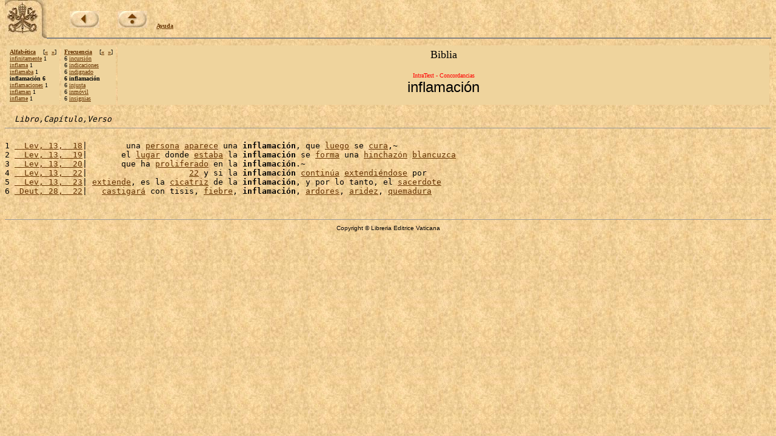

--- FILE ---
content_type: text/html
request_url: https://www.vatican.va/archive/ESL0506/6/46.HTM
body_size: 1545
content:
<!DOCTYPE HTML PUBLIC "-//W3C//DTD HTML 3.2 Final//EN">
<html><!-- 20070507 -->
<head>
<META http-equiv="Content-Type" content="text/html; charset=iso-8859-1"><META name="ROBOTS" content="NONE">

<meta name="creator" content="Copyright &copy; Libreria Editrice Vaticana" />
<meta name="subject" content="La Sacra Scrittura, Bibbia" />
<meta name="date.created" content="" />
<meta name="date.issued" content="20070507" />
<meta name="date.expires" content="20070606" />
<meta name="language" content="sp" />
<meta name="publisher" content="Internet Office of the Holy See" />
<SCRIPT LANGUAGE="JavaScript" SRC="http://www.vatican.va/js/indice.js"></SCRIPT>

<TITLE>El libro del Pueblo de Dios - IntraText Concordancias: &laquo;inflamaci&oacute;n&raquo;</TITLE></HEAD><BODY bgcolor="#FFFFFF" TEXT="#000000" link="#663300" vlink="#000000" topmargin="0" background="../sfondo.jpg"><BASEFONT SIZE="3"><TABLE border=0 width=100% cellspacing=0 cellpadding=0><TR><TD valign=top rowspan=2 width=69><A HREF=http://www.vatican.va/phome_sp.htm><IMG SRC=../pkeysixt.jpg border=0 width=69 height=65 alt="La Santa Sede"></A></TD><TD valign=bottom><IMG SRC=../vuoto.gif border=0 width=1 height=54 alt="" hspace=0 align=left><br><font size=1 face=Verdana><IMG SRC=../vuoto.gif border=0 width=1 height=28 alt="" hspace=0> &nbsp; &nbsp; &nbsp; &nbsp; &nbsp; &nbsp;<a href=../_INDEX.HTM><b><img alt=back src=../back.jpg border=0></b></a> &nbsp; &nbsp; &nbsp; &nbsp; &nbsp;<a href=http://www.vatican.va/archive/bible/index_sp.htm><b><img alt=up src=../up.jpg border=0></b></a> &nbsp; &nbsp; <b><a href=../_AIUTO.HTM>Ayuda</a></b></font></TD></TR><TR><TD valign=top><hr size=2 noshade></TD></TR></TABLE><table width=100% border=0 cellspacing=3 cellpadding=5><tr><td valign=top NOWRAP bgcolor=#EFD49D align=left><font size=-3 face=Verdana><b><a href=../_FA.HTM>Alfab&eacute;tica</a>&nbsp;&nbsp;&nbsp;&nbsp;</b>[<b><a href=../C/KR.HTM>&#171;</a>&nbsp;&nbsp;<a href=../9/QR.HTM>&#187;</a></b>]<br><a href=../_HE.HTM#IRO>infinitamente</a> 1<br><a href=../_HE.HTM#IRN>inflama</a> 1<br><a href=../_HE.HTM#IRM>inflamaba</a> 1<br><b>inflamaci&oacute;n 6</b><br><a href=../_HE.HTM#IRL>inflamaciones</a> 1<br><a href=../_HE.HTM#IRK>inflaman</a> 1<br><a href=../_HE.HTM#IRJ>inflame</a> 1<br></font></td><td valign=top NOWRAP bgcolor=#EFD49D align=left><font size=-3 face=Verdana><b><a href=../_FF.HTM>Frecuencia</a>&nbsp;&nbsp;&nbsp;&nbsp;</b>[<b><a href=47.HTM>&#171;</a>&nbsp;&nbsp;<a href=45.HTM>&#187;</a></b>]<br>6 <a href=49.HTM>incursi&oacute;n</a><br>6 <a href=48.HTM>indicaciones</a><br>6 <a href=47.HTM>indignado</a><br><b>6 inflamaci&oacute;n</b><br>6 <a href=45.HTM>injusta</a><br>6 <a href=44.HTM>inm&oacute;vil</a><br>6 <a href=43.HTM>insignias</a><br></font></td><td width=90% bgcolor=#EFD49D align=center valign=top><font size=+1>Biblia</font><br><font size=+2><b></b></font><br><font size=-2 face=Verdana color=red>IntraText - Concordancias</font><br><font size=+2 face=Arial>inflamaci&oacute;n</font></td></tr></table><pre>  <i>Libro,Capítulo,Verso</i><hr size=1>
1 <a href=../_P2Y.HTM#CU>  Lev, 13,  18</a>|        una <a href=../J4.HTM>persona</a> <a href=../2/NQ.HTM>aparece</a> una <b>inflamaci&oacute;n</b>, que <a href=../3K.HTM>luego</a> se <a href=../4/OR.HTM>cura</a>,&#126;
2 <a href=../_P2Y.HTM#D7>  Lev, 13,  19</a>|       el <a href=../3S.HTM>lugar</a> donde <a href=../3Q.HTM>estaba</a> la <b>inflamaci&oacute;n</b> se <a href=../QU.HTM>forma</a> una <a href=Z8.HTM>hinchaz&oacute;n</a> <a href=../A/IF.HTM>blancuzca</a>
3 <a href=../_P2Y.HTM#EQ>  Lev, 13,  20</a>|       que ha <a href=../9/AO.HTM>proliferado</a> en la <b>inflamaci&oacute;n</b>.&#126;
4 <a href=../_P2Y.HTM#FN>  Lev, 13,  22</a>|                     <a href=../3J.HTM>22</a> y si la <b>inflamaci&oacute;n</b> <a href=../7/8C.HTM>contin&uacute;a</a> <a href=../C/WR.HTM>extendi&eacute;ndose</a> por
5 <a href=../_P2Y.HTM#GH>  Lev, 13,  23</a>| <a href=../1/3Z.HTM>extiende</a>, es la <a href=../D/VL.HTM>cicatriz</a> de la <b>inflamaci&oacute;n</b>, y por lo tanto, el <a href=../5G.HTM>sacerdote</a>
6 <a href=../_P56.HTM#E9> Deut, 28,  22</a>|   <a href=../3/AC.HTM>castigar&aacute;</a> con tisis, <a href=../3/1O.HTM>fiebre</a>, <b>inflamaci&oacute;n</b>, <a href=../7/DN.HTM>ardores</a>, <a href=../A/MC.HTM>aridez</a>, <a href=../4/W2.HTM>quemadura</a>
</pre><br><center><hr size=1><font face=Arial size=1>Copyright &copy; Libreria Editrice Vaticana</font></CENTER></BODY></HTML>